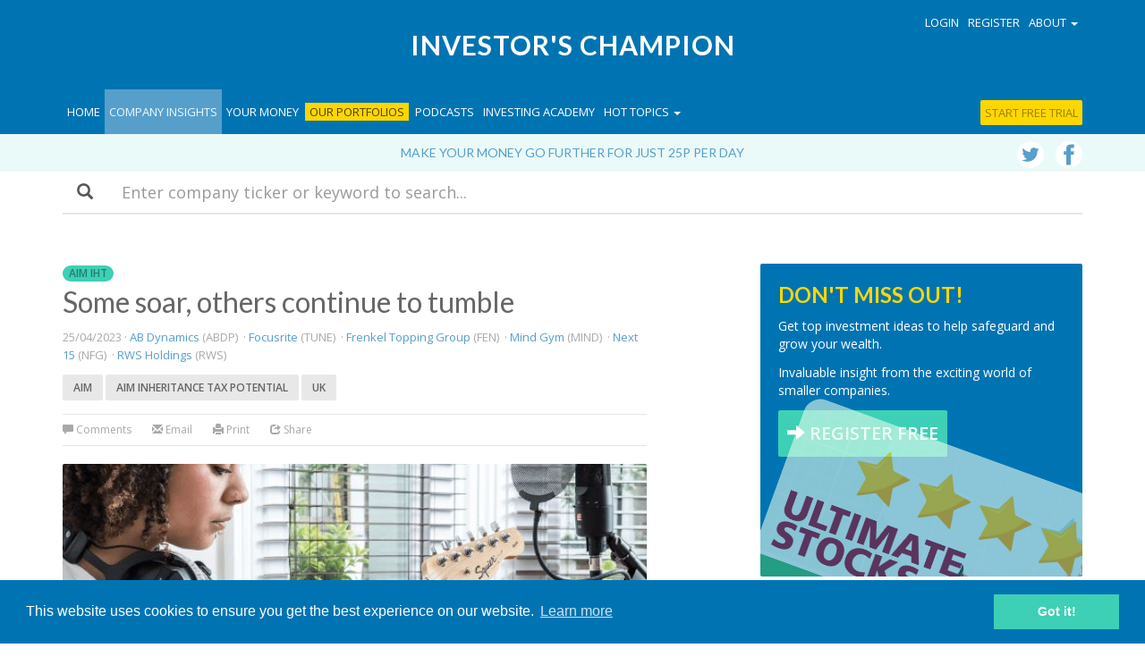

--- FILE ---
content_type: text/html; charset=UTF-8
request_url: https://investorschampion.com/channel/blog/some-soar-others-continue-to-tumble
body_size: 16290
content:
 
	<!DOCTYPE html>
<html lang="en" id="blog">
  <head>
  	
	


	<meta charset="utf-8">
	<meta http-equiv="X-UA-Compatible" content="IE=edge">
	
	<meta name="author" content="Investor's Champion">

<title>Some soar, others continue to tumble - Investor's Champion</title>
		<meta name="robots" content="noarchive" />
	 
	
		<meta name="keywords" content="inheritance tax planning, Aim shares, iht planning, IHT AB Dynamics ABDP Focusrite PLC  TUNE Frenkel Topping Group FEN Mind Gym PLC MIND Next 15 Group NFG RWS Holdings PLC RWS">
		<meta name="description" content="AIM's big guns split opinion - Investor’s Champion, making your money go further.">

		<link rel="stylesheet" type="text/css" href="/assets/css/bootstrap.min.css">
		<link rel="stylesheet" type="text/css" href="/assets/css/ie10-viewport-bug-workaround.css">
		<link rel="stylesheet" type="text/css" href="//fonts.googleapis.com/css?family=Lato:300,400,700|Open+Sans:600,400">
		<link rel="stylesheet" type="text/css" href="/assets/css/icstyles.css?v=22">
		<link rel="canonical"" href="https://www.investorschampion.com/channel/blog/some-soar-others-continue-to-tumble" /> 

		<!--[if lt IE 9]>
			<script src="https://oss.maxcdn.com/html5shiv/3.7.3/html5shiv.min.js"></script>
			<script src="https://oss.maxcdn.com/respond/1.4.2/respond.min.js"></script>
		<![endif]-->

		<link rel="alternate" type="application/rss+xml" title="Investors Champion - Company research &amp; Champion reviews" href="http://www.investorschampion.com/research/rss" />

		
			<meta property="og:type" content="article">
				<meta property="og:title" content="Some soar, others continue to tumble">
				<meta property="og:site_name" content="Investor's Champion">
				<meta property="og:url" content="https://www.investorschampion.com/channel/blog/some-soar-others-continue-to-tumble">
				<meta property="og:image" content="https://www.investorschampion.com/images/_composed/Playingmusic2a.jpg">
				<meta property="article:published_time" content="2023-Apr-25">
				<meta property="article:author" content="https://www.facebook.com/pages/Investors-Champion/170932546670200?fref=ts">
				<meta name="twitter:card" content="summary" />
				<meta name="twitter:site" content="@investchampion" />
				<meta name="twitter:title" content="Some soar, others continue to tumble" />
				
					<meta name="twitter:description" content="AIM's big guns split opinion" />
				
				<meta name="twitter:image" content="https://www.investorschampion.com/images/_composed/Playingmusic2a.jpg" />
				<link rel="amphtml" href="https://www.investorschampion.com/channel/blog/amp/some-soar-others-continue-to-tumble">
			
		

		

		<link rel="apple-touch-icon" sizes="57x57" href="/assets/icons/apple-icon-57x57.png">
		<link rel="apple-touch-icon" sizes="60x60" href="/assets/icons/apple-icon-60x60.png">
		<link rel="apple-touch-icon" sizes="72x72" href="/assets/icons/apple-icon-72x72.png">
		<link rel="apple-touch-icon" sizes="76x76" href="/assets/icons/apple-icon-76x76.png">
		<link rel="apple-touch-icon" sizes="114x114" href="/assets/icons/apple-icon-114x114.png">
		<link rel="apple-touch-icon" sizes="120x120" href="/assets/icons/apple-icon-120x120.png">
		<link rel="apple-touch-icon" sizes="144x144" href="/assets/icons/apple-icon-144x144.png">
		<link rel="apple-touch-icon" sizes="152x152" href="/assets/icons/apple-icon-152x152.png">
		<link rel="apple-touch-icon" sizes="180x180" href="/assets/icons/apple-icon-180x180.png">
		<link rel="icon" type="image/png" sizes="192x192"  href="/assets/icons/android-icon-192x192.png">
		<link rel="icon" type="image/png" sizes="32x32" href="/assets/icons/favicon-32x32.png">
		<link rel="icon" type="image/png" sizes="96x96" href="/assets/icons/favicon-96x96.png">
		<link rel="icon" type="image/png" sizes="16x16" href="/assets/icons/favicon-16x16.png">
		<link rel="manifest" href="/assets/icons/manifest.json">
		<meta name="msapplication-TileColor" content="#ffffff">
		<meta name="msapplication-TileImage" content="/ms-icon-144x144.png">
		<meta name="theme-color" content="#ffffff">
		
		<meta name="apple-mobile-web-app-title" content="Investor's Champion"> 
		<meta name="viewport" content="minimal-ui, width=device-width, initial-scale=1, maximum-scale=1, user-scalable=no"">
		<meta name="apple-mobile-web-app-capable" content="yes"> 
		<meta name="apple-mobile-web-app-status-bar-style" content="black">
		<meta name="mobile-web-app-capable" content="yes"> 

<script>(function(w,d,s,l,i){w[l]=w[l]||[];w[l].push({'gtm.start':
new Date().getTime(),event:'gtm.js'});var f=d.getElementsByTagName(s)[0],
j=d.createElement(s),dl=l!='dataLayer'?'&l='+l:'';j.async=true;j.src=
'https://www.googletagmanager.com/gtm.js?id='+i+dl;f.parentNode.insertBefore(j,f);
})(window,document,'script','dataLayer','GTM-MNJBF7J');</script>

<script>
!function(f,b,e,v,n,t,s)
{if(f.fbq)return;n=f.fbq=function(){n.callMethod?
n.callMethod.apply(n,arguments):n.queue.push(arguments)};
if(!f._fbq)f._fbq=n;n.push=n;n.loaded=!0;n.version='2.0';
n.queue=[];t=b.createElement(e);t.async=!0;
t.src=v;s=b.getElementsByTagName(e)[0];
s.parentNode.insertBefore(t,s)}(window,document,'script',
'https://connect.facebook.net/en_US/fbevents.js');
fbq('init', '1920936367922914');
fbq('track', 'PageView');
</script>
<noscript>
<img height="1" width="1"
src="https://www.facebook.com/tr?id=1920936367922914&ev=PageView
&noscript=1"/>
</noscript>

<link rel="stylesheet" type="text/css" href="//cdnjs.cloudflare.com/ajax/libs/cookieconsent2/3.0.3/cookieconsent.min.css" />
<script src="//cdnjs.cloudflare.com/ajax/libs/cookieconsent2/3.0.3/cookieconsent.min.js"></script>
<script>
window.addEventListener("load", function(){
window.cookieconsent.initialise({
	"palette": {
		"popup": {
			"background": "#0074b2"
		},
		"button": {
			"background": "#3dd0b6",
			"text": "#ffffff"
		}
	},
	"content": {
		"href": "https://www.investorschampion.com/privacy"
	}
})});
</script>


<script id="mcjs">!function(c,h,i,m,p){m=c.createElement(h),p=c.getElementsByTagName(h)[0],m.async=1,m.src=i,p.parentNode.insertBefore(m,p)}(document,"script","https://chimpstatic.com/mcjs-connected/js/users/401dd8b32832cbb528bec3c81/3827641defd16cc7c68dedea7.js");</script> 

<style>
	#myModal form {
	    float: left;
    	border-top: none;
    	border: none;
    	padding: 0;
	}

</style>
  </head>
  <body>
	<noscript><iframe src="https://www.googletagmanager.com/ns.html?id=GTM-MNJBF7J" height="0" width="0" style="display:none;visibility:hidden"></iframe></noscript>
	

	    <nav class="navbar navbar-inverse navbar-fixed-top">
      <div class="container">
        <div class="navbar-header">
          <button type="button" class="navbar-toggle collapsed" data-toggle="collapse" data-target="#navbar" aria-expanded="false" aria-controls="navbar">
            <span class="sr-only">Toggle navigation</span>
            <span class="icon-bar"></span>
            <span class="icon-bar"></span>
            <span class="icon-bar"></span>
          </button>
        </div>

        <div class="nav-start">
        	<div class="container">
            	
                <ul class="nav navbar-nav navbar-right">
                	
        			<li><a href="#" data-toggle="modal" data-target="#login">Login</a></li>
					<li><a href="#" data-toggle="modal" data-target="#register">Register</a></li>
                	
                  <li class="dropdown">
                  <a href="#" class="dropdown-toggle" data-toggle="dropdown" role="button" aria-haspopup="true" aria-expanded="false">About <span class="caret"></span></a>
                  <ul class="dropdown-menu">
                      <li><a href="/about">About Investor's Champion</a></li>
                      <li><a href="/aim-for-iht">Aim for IHT</a></li>
                      <li><a href="/about/premium-company-research">Premium Content</a></li>
                      <li><a href="/about/key-people">Key People</a></li>
                      <li><a href="/contact">Contact</a></li>
                      </ul>
                  </li>
                  

                </ul>
            </div>
        </div>

        <a href="/" class="header-brand">
          Investor's Champion
        </a>
        
        <div id="navbar" class="collapse navbar-collapse">
		<ul class="nav navbar-nav">
        			<li class="visible-lg "><a href="/">Home</a></li>
            		<li class="active"><a href="/channel/blog">Company Insights</a></li>
                    <li ><a href="/channel/money-management">Your Money</a></li>
                    <li class="nv-bg-highlight "><a href="/channel/champion-portfolio">Our Portfolios</a></li>
                    <li ><a href="/channel/podcasts">Podcasts</a></li>
                    <li ><a href="/investing-academy">Investing Academy</a></li>
                    <li>
                    	<a href="#" class="dropdown-toggle" data-toggle="dropdown" role="button" aria-haspopup="true" aria-expanded="false">Hot topics <span class="caret"></span></a>
                        <ul class="dropdown-menu">
                            <li><a href="/research/tag/Aim">AIM</a></li>
                            <li><a href="/research/tag/bonkers-bargains">Bonkers Bargain</a></li>
                            <li><a href="/research/tag/stonking-small-caps">Stonking Small Caps</a></li>
                            
                            
                            <li><a href="/research/tag/income-booster">Income Booster</a></li>
                            <li><a href="/research/tag/inheritance-tax">Inheritance Tax</a></li>
                            
                            <li><a href="/research/tag/mega-trends">Mega trends</a></li>
                            <li><a href="/research/tag/aim-innovators">Aim innovators</a></li>
                        </ul>
                    </li>
		</ul>

		<ul class="nav navbar-nav navbar-right">
        
        	
            
            <li class="dropdown">
                  <a href="#" class="dropdown-toggle hidden-md hidden-lg" data-toggle="dropdown" role="button" aria-haspopup="true" aria-expanded="false">About <span class="caret"></span></a>
                  <ul class="dropdown-menu hidden-md hidden-lg">
                      <li><a href="/about">About Investor's Champion</a></li>
                      <li><a href="/aim-for-iht">Aim for IHT</a></li>
                      <li><a href="/about/premium-company-research">Premium Content</a></li>
                      <li><a href="/about/key-people">Key People</a></li>
                      <li><a href="/contact">Contact</a></li>
                      </ul>
            </li>
            
            
				<li><a href="/purchase-subscription" class="navbar-reg bg-premium">Start free trial</a></li>
            
            
            
            
				<li><a href="#" data-toggle="modal" data-target="#login" class="visible-xs visible-sm">Login</a></li>
				<li><a href="#" data-toggle="modal" data-target="#register" class="visible-xs visible-sm">Register</a></li>
			
		</ul>

        </div><!--/.nav-collapse -->
      </div>
    </nav>
    
    
		<div class="strap">
    <div class="container">
    	
    		<p><a href="/purchase-subscription">Make your money go further for just 25p per day</a></p>
    	
						
		
    	

    	<div class="social-panel-nav hidden-xs">
        	<a href="http://www.twitter.com/investchampion" target="_blank" class="icon-twitter"></a>
        	<a href="https://www.facebook.com/investorschampion/" target="_blank" class="icon-facebook"></a>
    	</div>

    </div>
</div>
	<div class="search-bar mb-40 hidden-print">
	<div class="container">

	  	<form method="post" action="https://www.investorschampion.com/"  >
<div class='hiddenFields'>
<input type="hidden" name="ACT" value="19" />
<input type="hidden" name="RES" value="20" />
<input type="hidden" name="meta" value="[base64]" />
<input type="hidden" name="site_id" value="1" />
<input type="hidden" name="csrf_token" value="8a4358c187027fef2c4ce391fa09cbc90372e581" />
</div>


			<div class="form-group">
				<label class="sr-only" for="keywords">Search</label>
				<div class="input-group input-group-lg">
					<div class="input-group-addon form-group-addon-lg">
						<span class="glyphicon glyphicon-search" aria-hidden="true"></span>
					</div>
					
						<input type="text" name="keywords" class="form-control form-control-lg" id="keywords" placeholder="Enter company ticker or keyword to search...">
					
		  		</div>
			</div>
		</form>

	</div>
</div>
    


    <div class="container">
		<div class="row">
        	<div class="col-sm-10 col-sm-offset-1 col-md-12 col-md-offset-0">

        			
                    
    				<div class="row">
                    	<div class="col-md-7 channel-main-content">
							
                            <a class="" href="/research/tag/aim-inheritance-tax-potential"><div class="badge bg-green">AIM IHT</div></a>
                            <h1>Some soar, others continue to tumble</h1>
                             <div class="grid-meta">
                                <p>
                                	25/04/2023
                                	 
                                    		&middot; <a href="/research/company/ab-dynamics">AB Dynamics</a> (ABDP)&nbsp;
									 
                                    		&middot; <a href="/research/company/focusrite">Focusrite</a> (TUNE)&nbsp;
									 
                                    		&middot; <a href="/research/company/frenkel-topping-group">Frenkel Topping Group</a> (FEN)&nbsp;
									 
                                    		&middot; <a href="/research/company/mind-gym">Mind Gym</a> (MIND)&nbsp;
									 
                                    		&middot; <a href="/research/company/next-15">Next 15</a> (NFG)&nbsp;
									 
                                    		&middot; <a href="/research/company/rws-holdings">RWS Holdings</a> (RWS)&nbsp;
									
                                </p>
                                
                                <p>
                                	
                                    	<a class="btn btn-tag" href="/research/tag/aim">AIM</a>
                                    
                                    	<a class="btn btn-tag" href="/research/tag/aim-inheritance-tax-potential">AIM Inheritance Tax potential</a>
                                    
                                    	<a class="btn btn-tag" href="/research/tag/uk">UK</a>
                                    
                                </p>

                            </div>

                                                        <div class="toolbar hidden-print">
                            	
                            		<a id="comment-scroll">
                                    	<span class="glyphicon glyphicon-comment" aria-hidden="true"></span> Comments
                                        
                                    </a>
                                
                                <a href="mailto:?subject=You have received a shared article&amp;body=Some soar, others continue to tumble - Investor's Champion%0A%0Ahttp%3A//www.investorschampion.com/channel/blog/some-soar-others-continue-to-tumble"><span class="glyphicon glyphicon-envelope" aria-hidden="true"></span> Email</a> 
                                <a href="#print" class="print"><span class="glyphicon glyphicon-print" aria-hidden="true"></span> Print</a> 
                                <div class="dropdown dropdown-inline">
  									<a class="dropdown-toggle" id="dropdownMenuShare" data-toggle="dropdown" aria-haspopup="true" aria-expanded="true"><span class="glyphicon glyphicon-share" aria-hidden="true"></span> Share</a>
                                    <ul class="dropdown-menu" aria-labelledby="dropdownMenuShare">
                                    	<li><a href="https://www.facebook.com/sharer/sharer.php?u=https://www.investorschampion.com/channel/blog/some-soar-others-continue-to-tumble" class="share_facebook_popup">Facebook</a></li>
                                    	<li><a href="https://twitter.com/intent/tweet?text=Some soar, others continue to tumble%20via%20@investchampion&url=https://www.investorschampion.com/channel/blog/some-soar-others-continue-to-tumble" target="_blank">Twitter</a></li>
                                        <li><a href="https://www.linkedin.com/shareArticle?mini=true&url=https://www.investorschampion.com/channel/blog/some-soar-others-continue-to-tumble&title=Some soar, others continue to tumble&source=https://www.investorschampion.com/" class="share_window_popup">LinkedIn</a></li>
                                        <li><a href="https://plus.google.com/share?url=https://www.investorschampion.com/channel/blog/some-soar-others-continue-to-tumble" class="share_window_popup">Google+</a></li>
                                    </ul>
								</div>
                                
                                	
                                
                            </div>
							
                            
                                <picture  class="pg-banner">
                                  <source media="(max-width: 799px)" srcset="/images/_composed/Playingmusic2a.jpg">
                                  <source media="(min-width: 800px)" srcset="/images/_lg_composed/Playingmusic2a.jpg">
                                  <img src="/images/Playingmusic2a.jpg" alt="Playing Music" />
                                </picture>
                            

                            <div class="grid-summary pg-summary">
                                
                                
                                
                                
                                <p>News covered here includes excellent results from one of AIM’s largest companies, sending the shares up sharply. Despite this, the rating continues to look very modest to us, as you can discover here. Elsewhere, shares in another AIM giant fell back further on a disappointing trading update, while another company which did nicely over lockdown is suffering a post-pandemic slowdown in part of its business. There were also updates from our Stonking Small Cap and Bonkers Bargain opportunities. Read on here for this and other news. (Free to read)</p>
                            </div>

                            <hr>

							
                            
                                
                                	 <div class="grid-body">
                                        <h2><strong style="background-color: initial;">MindGym: trading in line, but&hellip;.</strong></h2> <p><strong>MindGym (AIM: MIND)</strong>, the provider of “human capital and business improvement solutions”, whatever they might be, issued a trading update for its financial year ended 31 March 2023. </p> <p>Revenues are expected to be in excess of 54.7m, which is 12% ahead of the prior year, but only 4% ahead in constant currency. Profit before tax is broadly in line with expectations, although the update omitted to tell&#8230;
                                    </div>
                                	<div class="fade-article" style="height:200px;"></div>
                                    
                                        <div class="premium-article">
                                        	
                                            	<h3>Sign up and read the full article</h3>
                                            
                                            <p>Register to continue reading our content.</p>
                                            <p><a href="#" data-toggle="modal" data-target="#register" class="btn btn-more btn-lg" onclick="goog_report_conversion ('#register')">Get FREE access now</a></p>
                                            <p>Already a member? <a href="#" data-toggle="modal" data-target="#login">Login</a></p>
                                        </div>
                                    
                                
                        

                        
                        <hr>
                        
                            <a class="btn btn-more btn-default" href="/channel/money-management/banking-crisis-what-crisis"><span class="glyphicon glyphicon-chevron-left"></span> Previous article</a>
                        
                        
                            <a class="btn btn-more btn-default" href="/channel/blog/reassurance-going-cheap-impressive">Next article <span class="glyphicon glyphicon-chevron-right"></span> </a>
                        


						
                        
                        
                        
                        
                        </div>
                        
                        <div class="col-md-4 col-md-offset-1 channel-side-bar">
							
											<div class="promo-panel promo-panel-deep">
				<h3 class="text-color-highlight">DON'T MISS OUT!</h3>
				<img src="/images/_lg_composed/UltimateStocks-logo.jpg" alt="">
				<p>Get top investment ideas to help safeguard and grow your wealth.</p>
				<p>Invaluable insight from the exciting world of smaller companies.</p>
				<a href="#" class="btn btn-more" data-toggle="modal" data-target="#register"><span class="glyphicon glyphicon-arrow-right" aria-hidden="true"></span>  REGISTER FREE</a>
            </div>
							
                            
                            
                            
                                                     	<div class="promo-panel hidden-print promo-panel-deep">
                            <h3 class="text-color-highlight">DON'T MISS OUT ON OUR PREMIUM CONTENT</h3>
                            <h4>Become a champion investor for just &pound;90 a year. Benefit from our high performing portfolios:</h4>
                            <ul>
                            <li><a href="/channel/portfolio/ultimate-stocks">Ultimate Stocks</a></li>
                            <li><a href="/channel/portfolio/income-boosters">Income Boosters</a></li>
                            <li><a href="/channel/portfolio/mega-trends">Mega Tends</a></li>
                            <li><a href="/research/tag/bonkers-bargains">Bonkers Bargains</a></li>
                            <li><a href="/research/tag/stonking-small-caps">Stonking Small Caps</a></li>
                            <li><a href="/research/tag/inheritance-tax">IHT qualifying selections</a></li>
                            <li>...and more</li>
                            </ul>
							<a class="btn btn-more btn-sm bg-premium" href="/purchase-subscription">START FREE TRIAL</a>
                       	</div>
                            
                            
                            
                            
                			                        				<h4 class="pg-heading">
                        	<div class="col-icon hidden-xs">
                        		<span class="glyphicon glyphicon-tag" aria-hidden="true"></span>
				</div>
				<div class="col-heading">
                                	More on AB Dynamics
				</div>
                        </h4>
			<h4><a href="/channel/blog/hostel-to-fortune-assessing-options-7-dividend-yield">Hostel to fortune | Assessing options | 7% dividend yield</a></h4>
                                      <div class="grid-meta">
                                          16/01/2026 &middot; Company Insights
                                      </div>
                                           <p>Our coverage here includes a review of a full year trading update from a specialist online&#8230;
                                          <hr><h4><a href="/channel/blog/high-yield-appeal-well-placed-to-thrive-well-timed-entrance">High yield appeal | Well-placed to thrive | Well-timed entrance</a></h4>
                                      <div class="grid-meta">
                                          01/12/2025 &middot; Company Insights
                                      </div>
                                           <p>News covered here includes our assessment of full year results from a specialist fund manager. An&#8230;
                                          <hr>
                              	
												<h4 class="pg-heading">
                        	<div class="col-icon hidden-xs">
                        		<span class="glyphicon glyphicon-tag" aria-hidden="true"></span>
				</div>
				<div class="col-heading">
                                	More on Focusrite
				</div>
                        </h4>
			<h4><a href="/channel/blog/on-the-right-track-professional-appeal-strange-name">On the right track | Professional appeal | Strange name</a></h4>
                                      <div class="grid-meta">
                                          05/11/2025 &middot; Company Insights
                                      </div>
                                           <p>News covered in our small cap update here includes our assessment of results from a popular&#8230;
                                          <hr><h4><a href="/channel/blog/stunning-results-cash-flow-quirk-ai-opportunity">Stunning results | Cash flow quirk | AI opportunity</a></h4>
                                      <div class="grid-meta">
                                          16/09/2025 &middot; Company Insights
                                      </div>
                                           <p>The results are coming thick and fast and there are some crackers covered here, dispelling the&#8230;
                                          <hr>
                              	
												<h4 class="pg-heading">
                        	<div class="col-icon hidden-xs">
                        		<span class="glyphicon glyphicon-tag" aria-hidden="true"></span>
				</div>
				<div class="col-heading">
                                	More on Frenkel Topping Group
				</div>
                        </h4>
			<h4><a href="/channel/blog/some-soar-others-continue-to-tumble">Some soar, others continue to tumble</a></h4>
                                      <div class="grid-meta">
                                          25/04/2023 &middot; Company Insights
                                      </div>
                                           <p>News covered here includes excellent results from one of AIM’s largest companies, sending the shares up&#8230;
                                          <hr><h4><a href="/channel/blog/coronavirus-impact-23-sept-profits-soar-for-this-lockdown-beneficiary">Coronavirus impact: 23 Sept - profits soar for this lockdown beneficiary</a></h4>
                                      <div class="grid-meta">
                                          23/09/2020 &middot; Company Insights
                                      </div>
                                           <p>The work at home environment has been great news for a provider of software solutions for&#8230;
                                          <hr>
                              	
												<h4 class="pg-heading">
                        	<div class="col-icon hidden-xs">
                        		<span class="glyphicon glyphicon-tag" aria-hidden="true"></span>
				</div>
				<div class="col-heading">
                                	More on Mind Gym
				</div>
                        </h4>
			<h4><a href="/channel/blog/director-buying-and-selling-election-delays-sustainable-dividends">Director buying and selling | Election delays | Sustainable dividends</a></h4>
                                      <div class="grid-meta">
                                          17/06/2024 &middot; Company Insights
                                      </div>
                                           <p>News covered here includes our assessment of trading updates of two very different AIM companies. While&#8230;
                                          <hr><h4><a href="/channel/blog/some-soar-others-continue-to-tumble">Some soar, others continue to tumble</a></h4>
                                      <div class="grid-meta">
                                          25/04/2023 &middot; Company Insights
                                      </div>
                                           <p>News covered here includes excellent results from one of AIM’s largest companies, sending the shares up&#8230;
                                          <hr>
                              	
												<h4 class="pg-heading">
                        	<div class="col-icon hidden-xs">
                        		<span class="glyphicon glyphicon-tag" aria-hidden="true"></span>
				</div>
				<div class="col-heading">
                                	More on Next 15
				</div>
                        </h4>
			<h4><a href="/channel/blog/big-litigation-big-margins-big-dividends">BIG litigation | Big margins | Big dividends</a></h4>
                                      <div class="grid-meta">
                                          30/09/2025 &middot; Company Insights
                                      </div>
                                           <p>News covered here includes our coverage of excellent results from a specialist medical device company, which&#8230;
                                          <hr><h4><a href="/channel/blog/horror-show-no-deal-bonkers-bargain-delights">Horror show | No deal | Bonkers Bargain delights</a></h4>
                                      <div class="grid-meta">
                                          27/06/2025 &middot; Company Insights
                                      </div>
                                           <p>News covered here included our assessment of results from a provider of software to the public&#8230;
                                          <hr>
                              	
												<h4 class="pg-heading">
                        	<div class="col-icon hidden-xs">
                        		<span class="glyphicon glyphicon-tag" aria-hidden="true"></span>
				</div>
				<div class="col-heading">
                                	More on RWS Holdings
				</div>
                        </h4>
			<h4><a href="/channel/blog/kitchen-sinking-it-us-growth-big-second-half">Kitchen sinking it | US growth | Big second half</a></h4>
                                      <div class="grid-meta">
                                          11/12/2025 &middot; Company Insights
                                      </div>
                                           <p>News covered here includes an assessment of results from a company going through an AI-driven metamorphosis.&#8230;
                                          <hr><h4><a href="/channel/blog/15-dividend-yield-soaring-shares-yet-another-takeover">15% dividend yield | Soaring shares | Yet another takeover</a></h4>
                                      <div class="grid-meta">
                                          29/10/2025 &middot; Company Insights
                                      </div>
                                           <p>Results and updates covered here brought a big sell-off in the share prices of two stocks,&#8230;
                                          <hr>
                            
                            
							<h4 class="pg-heading hidden-print">
                                        More Company Insights
                                    </h4>
								
								<div class="row hidden-print">
                                    <div class="col-sm-6 col-md-12">
                                            <div class="grid-image">
                                                <a href="/channel/blog/gaming-deep-dive-improved-outlooks-low-ball-offer">
                                                    
                                                    	
                            								<div class="img-responsive hidden-print" style="background-image: url(/images/_lg_composed/Delivered_wholesale_illustration.jpg);"></div>
                                						
													
                                                </a>
                                            </div>
									</div>
                                    <div class="col-sm-6 col-md-12">
                                            <h4><a href="/channel/blog/gaming-deep-dive-improved-outlooks-low-ball-offer">Gaming deep dive | Improved outlooks | Low-ball offer</a></h4>
                                            <div class="grid-meta">
                                                23/01/2026
                                                
                                                	&middot; <a href="/research/company/boku-inc">Boku Inc</a> &middot; <a href="/research/company/everplay">everplay</a> &middot; <a href="/research/company/judges-scientific">Judges Scientific</a> &middot; <a href="/research/company/kitwave-group">Kitwave Group</a> &middot; <a href="/research/company/mpevans-group">M.P.Evans Group</a> &middot; <a href="/research/company/tristel">Tristel</a> &middot; <a href="/research/company/volex">Volex</a> &middot; <a href="/research/company/young-co">Young & Co.</a>
                                                
                                            </div>
                                            <div class="grid-summary hidden-sm">
                                                
                                    			
                                    			
                                    			
                                    			A very busy week of small cap updates and another takeover
                                            </div>
									</div>
								</div><div class="row hidden-print">
                                    <div class="col-sm-6 col-md-12">
                                            <div class="grid-image">
                                                <a href="/channel/blog/building-the-best-consulting-firm-in-the-world">
                                                    
                                                    	
                            								<div class="img-responsive hidden-print" style="background-image: url(/images/_lg_composed/Consultants_image.jpg);"></div>
                                						
													
                                                </a>
                                            </div>
									</div>
                                    <div class="col-sm-6 col-md-12">
                                            <h4><a href="/channel/blog/building-the-best-consulting-firm-in-the-world">Fast-growing consulting firm continues to deliver</a></h4>
                                            <div class="grid-meta">
                                                22/01/2026
                                                
                                                	&middot; <a href="/research/company/elixirr-international">Elixirr International </a>
                                                
                                            </div>
                                            <div class="grid-summary hidden-sm">
                                                
                                    			
                                    			
                                    			
                                    			Another positive update and record cross-sell revenue
                                            </div>
									</div>
								</div><div class="row hidden-print">
                                    <div class="col-sm-6 col-md-12">
                                            <div class="grid-image">
                                                <a href="/channel/blog/an-exciting-new-fast-growing-arrival-on-aim">
                                                    
                                                    	
                            								<div class="img-responsive hidden-print" style="background-image: url(/images/_lg_composed/Fonix.png);"></div>
                                						
													
                                                </a>
                                            </div>
									</div>
                                    <div class="col-sm-6 col-md-12">
                                            <h4><a href="/channel/blog/an-exciting-new-fast-growing-arrival-on-aim">Mobile payments specialist evoves into international growth play</a></h4>
                                            <div class="grid-meta">
                                                22/01/2026
                                                
                                                	&middot; <a href="/research/company/fonix">Fonix</a>
                                                
                                            </div>
                                            <div class="grid-summary hidden-sm">
                                                
                                    			
                                    			
                                    			
                                    			New geographies and products driving growth 
                                            </div>
									</div>
								</div>

							                        <div class="social-panel">
                        	<a href="http://www.twitter.com/investchampion" target="_blank" class="icon-twitter"></a>
                            <a href="https://www.facebook.com/investorschampion/" target="_blank" class="icon-facebook"></a>
                            <a href="https://www.linkedin.com/company/12064132/admin/" target="_blank" class="icon-linkedin"></a>
                        </div>

                            <div class="sb-fixed sb-hide">
                                	
                                        
                                            <h4 class="pg-heading">
  <div class="col-icon hidden-xs">
	<span class="glyphicon glyphicon-tag" aria-hidden="true"></span>
  </div>
  <div class="col-heading">
	More on AB Dynamics
  </div>
</h4>
<h5><a href="/channel/blog/hostel-to-fortune-assessing-options-7-dividend-yield">Hostel to fortune | Assessing options | 7% dividend yield</a></h5>
	
	<hr><h5><a href="/channel/blog/high-yield-appeal-well-placed-to-thrive-well-timed-entrance">High yield appeal | Well-placed to thrive | Well-timed entrance</a></h5>
	
	<hr><h5><a href="/channel/blog/smaller-was-better-another-nice-contract-another-upgrade">Smaller was better | Another nice contract | Another upgrade</a></h5>
	
	<hr><h5><a href="/channel/blog/strong-results-upgrades-appealing-dividends">Strong results | Upgrades | Appealing dividends</a></h5>
                                        
                                            <h4 class="pg-heading">
  <div class="col-icon hidden-xs">
	<span class="glyphicon glyphicon-tag" aria-hidden="true"></span>
  </div>
  <div class="col-heading">
	More on Focusrite
  </div>
</h4>
<h5><a href="/channel/blog/on-the-right-track-professional-appeal-strange-name">On the right track | Professional appeal | Strange name</a></h5>
	
	<hr><h5><a href="/channel/blog/stunning-results-cash-flow-quirk-ai-opportunity">Stunning results | Cash flow quirk | AI opportunity</a></h5>
	
	<hr><h5><a href="/channel/blog/big-buyback-cosmetic-growth-back-in-tune">Big Buyback | Cosmetic growth | Back in tune?</a></h5>
	
	<hr><h5><a href="/channel/blog/victoria-delivers-a-train-crash-of-results">Victoria delivers a train crash of results</a></h5>
                                        
                                            <h4 class="pg-heading">
  <div class="col-icon hidden-xs">
	<span class="glyphicon glyphicon-tag" aria-hidden="true"></span>
  </div>
  <div class="col-heading">
	More on Frenkel Topping Group
  </div>
</h4>
<h5><a href="/channel/blog/some-soar-others-continue-to-tumble">Some soar, others continue to tumble</a></h5>
	
	<hr><h5><a href="/channel/blog/coronavirus-impact-23-sept-profits-soar-for-this-lockdown-beneficiary">Coronavirus impact: 23 Sept - profits soar for this lockdown beneficiary</a></h5>
                                        
                                            <h4 class="pg-heading">
  <div class="col-icon hidden-xs">
	<span class="glyphicon glyphicon-tag" aria-hidden="true"></span>
  </div>
  <div class="col-heading">
	More on Mind Gym
  </div>
</h4>
<h5><a href="/channel/blog/director-buying-and-selling-election-delays-sustainable-dividends">Director buying and selling | Election delays | Sustainable dividends</a></h5>
	
	<hr><h5><a href="/channel/blog/some-soar-others-continue-to-tumble">Some soar, others continue to tumble</a></h5>
	
	<hr><h5><a href="/channel/blog/9-dividend-yield-but-is-it-sustainable">9%+ dividend yield, but is it sustainable?</a></h5>
	
	<hr><h5><a href="/channel/blog/consistent-performer-bucking-the-trend-patience-needed">Consistent performer | Bucking the trend | Patience needed</a></h5>
                                        
                                            <h4 class="pg-heading">
  <div class="col-icon hidden-xs">
	<span class="glyphicon glyphicon-tag" aria-hidden="true"></span>
  </div>
  <div class="col-heading">
	More on Next 15
  </div>
</h4>
<h5><a href="/channel/blog/big-litigation-big-margins-big-dividends">BIG litigation | Big margins | Big dividends</a></h5>
	
	<hr><h5><a href="/channel/blog/horror-show-no-deal-bonkers-bargain-delights">Horror show | No deal | Bonkers Bargain delights</a></h5>
	
	<hr><h5><a href="/channel/blog/defying-the-gloom-selling-up-bonkers-bargain-update">Defying the gloom | Selling-up | Bonkers Bargain update</a></h5>
	
	<hr><h5><a href="/channel/blog/effervescent-news-stitched-up-looking-good">Effervescent news | Stitched up | Looking good</a></h5>
                                        
                                            <h4 class="pg-heading">
  <div class="col-icon hidden-xs">
	<span class="glyphicon glyphicon-tag" aria-hidden="true"></span>
  </div>
  <div class="col-heading">
	More on RWS Holdings
  </div>
</h4>
<h5><a href="/channel/blog/kitchen-sinking-it-us-growth-big-second-half">Kitchen sinking it | US growth | Big second half</a></h5>
	
	<hr><h5><a href="/channel/blog/15-dividend-yield-soaring-shares-yet-another-takeover">15% dividend yield | Soaring shares | Yet another takeover</a></h5>
	
	<hr><h5><a href="/channel/portfolio/income-boosters-reliable-high-yields-a-new-stock">Income Boosters: reliable high yields + a new stock</a></h5>
	
	<hr><h5><a href="/channel/blog/cladding-delivers-ceo-clears-the-decks-nice-price">Cladding delivers | CEO clears the decks | Nice price</a></h5>
                                        
                                    
                                    
                                    <hr>
                                            <h4 class="pg-heading hidden-print">
                                                More Company Insights
                                            </h4>
                                        
                                    	<h5><a href="/channel/blog/gaming-deep-dive-improved-outlooks-low-ball-offer">Gaming deep dive | Improved outlooks | Low-ball offer</a></h5><h5><a href="/channel/blog/building-the-best-consulting-firm-in-the-world">Fast-growing consulting firm continues to deliver</a></h5><h5><a href="/channel/blog/an-exciting-new-fast-growing-arrival-on-aim">Mobile payments specialist evoves into international growth play</a></h5>
                            </div>           

                        </div>
					</div>
            </div>
		</div>
	</div>


<script type="application/ld+json">
    {
        "@context": "http://schema.org",
        "@type": "NewsArticle",
        "mainEntityOfPage": "https://www.investorschampion.com/channel/blog/some-soar-others-continue-to-tumble",
        "url": "https://www.investorschampion.com/channel/blog/some-soar-others-continue-to-tumble",
        "headline":"Some soar, others continue to tumble",
        "description": "News covered here includes excellent results from one of AIM’s largest companies, sending the shares up sharply. Despite this, the rating continues to look very modest to us, as you can discover here. Elsewhere, shares in another AIM giant fell back further on a disappointing trading update, while another company which did nicely over lockdown is suffering a post-pandemic slowdown in part of its business. There were also updates from our Stonking Small Cap and Bonkers Bargain opportunities. Read on here for this and other news. (Free to read)",
        "keywords": "AB Dynamics ABDP Focusrite PLC  TUNE Frenkel Topping Group FEN Mind Gym PLC MIND Next 15 Group NFG RWS Holdings PLC RWS",
        "image": {
            "@type": "ImageObject",
            "url": "https://www.investorschampion.com/images/Playingmusic2a.jpg"
        },
        "author": {
            "@type": "Organization",
            "name": "Investors Champion"
        },
        "datePublished": "2023-04-25",
        "dateModified": "2023-04-25",
        "mentions": [
        	{
          		"@type": "Corporation",
          		"name": "AB Dynamics",
          		"tickerSymbol": "AIM:ABDP",
          		"url": "https://www.investorschampion.com/research/company/ab-dynamics"
         	},{
          		"@type": "Corporation",
          		"name": "Focusrite",
          		"tickerSymbol": "AIM:TUNE",
          		"url": "https://www.investorschampion.com/research/company/focusrite"
         	},{
          		"@type": "Corporation",
          		"name": "Frenkel Topping Group",
          		"tickerSymbol": "-:FEN",
          		"url": "https://www.investorschampion.com/research/company/frenkel-topping-group"
         	},{
          		"@type": "Corporation",
          		"name": "Mind Gym",
          		"tickerSymbol": "AIM:MIND",
          		"url": "https://www.investorschampion.com/research/company/mind-gym"
         	},{
          		"@type": "Corporation",
          		"name": "Next 15",
          		"tickerSymbol": "-:NFG",
          		"url": "https://www.investorschampion.com/research/company/next-15"
         	},{
          		"@type": "Corporation",
          		"name": "RWS Holdings",
          		"tickerSymbol": "AIM:RWS",
          		"url": "https://www.investorschampion.com/research/company/rws-holdings"
         	}
        ],
        "isAccessibleForFree": "False",
        "hasPart": {
			"@type": "WebPageElement",
			"isAccessibleForFree": "False",
			"cssSelector": ".grid-body"
		},
		"publisher":{
            "@type": "Organization",
            "name": "Investors Champion",
            "logo": {
                "@type": "ImageObject",
                "url": "https://www.investorschampion.com/images/ic-logo.png"
            }
        }
    }
</script>
    
	<div class="search-footer hidden-print">
		<div class="container">
			<div class="row aimsearch-bar">
				<div class="col-md-12 text-center">
                	
                        <hr>
                    
                    <h3>Search for AIM companies qualifying for relief from Inheritance Tax!</h3>
                    
                    <p>Use our unique screening tool to identify Inheritance Tax planning AIM companies</p>
                    <iframe src="https://aimsearch.investorschampion.com/search-widget" width="100%" height="55" frameborder="0"></iframe>
                     <div class="row">
                       <div class="error col-md-8 col-md-offset-2"><span class="glyphicon glyphicon-alert" aria-hidden="true"></span> This search will take you to the separate AIMsearch web site which requires a different user name and password to this Investor's Champion site.</div>
                     </div>
				</div>
			</div>
		</div>
	</div>




<div class="pre-footer">
	<div class="container">
		<div class="row">
			<div class="col-md-10 col-md-offset-1">
                 Investor’s Champion, making your money go further.
			</div>
		</div>
	</div>
</div>

  <div class="promo-panel-block">
      <p>Sign-up to our free email updates</p>
      <a class="btn btn-more" href="#" data-toggle="modal" data-target="#ic-newsletter" style="font-size: 24px;font-family: 'Lato', sans-serif;"><span class="glyphicon glyphicon-arrow-right" aria-hidden="true"></span>  SIGN UP</a>
  </div>


<div class="footer">
	<div class="container">
    	<div class="row">
        	<div class="col-md-8">
            	<h4>ABOUT INVESTORS CHAMPION</h4>
                <p>Investor's Champion offers objective, incisive and forthright comment on quoted companies and personal finance. Our content addresses what we believe are the key issues in helping make your money go further.</p>
				<p>Investor's Champion is a registered trade mark of Microfact Limited. Microfact Limited is a company registered in England and Wales under number 03577867 whose registered office is at c/o Cox Costello &amp; Horne, Batchworth Lock House, 99 Church Street, Rickmansworth, WD3 1JJ.</p>
                <p>All rights reserved. &copy; 2007 - 2026</p>
            </div>
            <div class="col-md-4 hidden-print">
            	<ul>
                	<li><a href="/about">About</a></li>
                    <li><a href="/aim-for-iht">AIM for IHT</a></li>
                    <li><a href="/contact">Contact</a></li>
                    <li><a href="/disclaimer">Disclaimer</a></li>
                    <li><a href="/privacy">Privacy</a></li>
				</ul>
            </div>
		</div>
    </div>
</div>



  
    
    
    <!-- Begin Mailchimp Signup Form -->

	<div class="modal fade" id="morning-email" tabindex="-1" role="dialog" aria-labelledby="registerlabel" aria-hidden="true">
    	<div class="modal-dialog" role="document">
        	<div class="modal-content">
                <div class="modal-header">
                    <button type="button" class="close" data-dismiss="modal" aria-label="Close">
                        <span aria-hidden="true">&times;</span>
                    </button>
                    <h4 class="modal-title" id="registerlabel">Finance for Champions morning email</h4>
                </div>
                <div class="modal-body">
                    <link href="//cdn-images.mailchimp.com/embedcode/classic-10_7.css" rel="stylesheet" type="text/css">
                    <style type="text/css">
                        #mc_embed_signup{background:#fff; clear:left; font:14px "Open Sans", Helvetica"",Arial,sans-serif; }
                        #mc_embed_signup .mc-field-group label.checkbox {margin-left: 20px;}
                        #mc_embed_signup .mc-field-group label.checkbox span {line-height: 12px; font-size: 12px; vertical-align: top;}
                        .content__gdprLegal p, .content__gdpr p {font-size: 12px;line-height: 18px; margin-bottom: 10px;}
                        #mc_embed_signup div#mce-responses {margin: 0; padding: 0;}
                    </style>
                    <style type="text/css">
                        #mc-embedded-subscribe-form input[type=checkbox]{display: inline; width: auto;margin-right: 10px;}
                        #mergeRow-gdpr {margin-top: 20px;}
                        #mergeRow-gdpr fieldset label {font-weight: normal;}
                        #mc-embedded-subscribe-form .mc_fieldset{border:none;min-height: 0px;padding-bottom:0px;}
                    </style>
                    <div id="mc_embed_signup">
                    <form action="https://investorschampion.us12.list-manage.com/subscribe/post?u=401dd8b32832cbb528bec3c81&amp;id=03184e2ced" method="post" id="mc-embedded-subscribe-form" name="mc-embedded-subscribe-form" class="validate" target="_blank" novalidate>
                        <div id="mc_embed_signup_scroll">
                        <p>Register to receive the Finance for Champion morning email.</p>
                    <div class="indicates-required"><span class="asterisk">*</span> indicates required</div>
                    <div class="mc-field-group">
                        <label for="mce-EMAIL">Email Address  <span class="asterisk">*</span>
                    </label>
                        <input type="email" value="" name="EMAIL" class="required email" id="mce-EMAIL">
                    </div>
                    <div class="mc-field-group">
                        <label for="mce-FNAME">First Name </label>
                        <input type="text" value="" name="FNAME" class="" id="mce-FNAME">
                    </div>
                    <div class="mc-field-group">
                        <label for="mce-LNAME">Last Name </label>
                        <input type="text" value="" name="LNAME" class="" id="mce-LNAME">
                    </div>
                    <div id="mergeRow-gdpr" class="mergeRow gdpr-mergeRow content__gdprBlock mc-field-group">
                        <div class="content__gdpr">
                            <label>Marketing Permissions</label>
                            <p>Please select all the ways you would like to hear from Investor's Champion:</p>
                            <fieldset class="mc_fieldset gdprRequired mc-field-group" name="interestgroup_field">
                            <label class="checkbox subfield" for="gdpr_49"><input type="checkbox" id="gdpr_49" name="gdpr[49]" value="Y" class="av-checkbox gdpr"><span>Email</span> </label>
                            </fieldset>
                            <p>You can unsubscribe at any time by clicking the link in the footer of our emails. For information about our privacy practices, please visit our website.</p>
                        </div>
                        <div class="content__gdprLegal">
                            <p>We use Mailchimp as our marketing platform. By clicking below to subscribe, you acknowledge that your information will be transferred to Mailchimp for processing. <a href="https://mailchimp.com/legal/" target="_blank">Learn more about Mailchimp's privacy practices here.</a></p>
                        </div>
                    </div>
                        <div id="mce-responses" class="clear">
                            <div class="response" id="mce-error-response" style="display:none"></div>
                            <div class="response" id="mce-success-response" style="display:none"></div>
                        </div>    <!-- real people should not fill this in and expect good things - do not remove this or risk form bot signups-->
                        <div style="position: absolute; left: -5000px;" aria-hidden="true"><input type="text" name="b_401dd8b32832cbb528bec3c81_6fb3f97285" tabindex="-1" value=""></div>
                        <div class="clear"><input type="submit" value="Subscribe" name="subscribe" id="mc-embedded-subscribe" class="button"></div>
                        </div>
                    </form>
                    </div>
                    <script type='text/javascript' src='//s3.amazonaws.com/downloads.mailchimp.com/js/mc-validate.js'></script><script type='text/javascript'>(function($) {window.fnames = new Array(); window.ftypes = new Array();fnames[0]='EMAIL';ftypes[0]='email';fnames[1]='FNAME';ftypes[1]='text';fnames[2]='LNAME';ftypes[2]='text';fnames[3]='ADDRESS';ftypes[3]='address';fnames[4]='PHONE';ftypes[4]='phone';}(jQuery));var $mcj = jQuery.noConflict(true);</script>
                    <!--End mc_embed_signup-->
                </div>
            </div>
        </div>
    </div>
    
    <!-- Begin Mailchimp Signup Form -->

	<div class="modal fade" id="ic-newsletter" tabindex="-1" role="dialog" aria-labelledby="registerlabel" aria-hidden="true">
    	<div class="modal-dialog" role="document">
        	<div class="modal-content">
                <div class="modal-header">
                    <button type="button" class="close" data-dismiss="modal" aria-label="Close">
                        <span aria-hidden="true">&times;</span>
                    </button>
                    <h4 class="modal-title" id="registerlabel">Investor Champion newsletter</h4>
                </div>
                <div class="modal-body">
                    <link href="//cdn-images.mailchimp.com/embedcode/classic-10_7.css" rel="stylesheet" type="text/css">
                    <style type="text/css">
                        #mc_embed_signup{background:#fff; clear:left; font:14px "Open Sans", Helvetica"",Arial,sans-serif; }
                        #mc_embed_signup .mc-field-group label.checkbox {margin-left: 20px;}
                        #mc_embed_signup .mc-field-group label.checkbox span {line-height: 12px; font-size: 12px; vertical-align: top;}
                        .content__gdprLegal p, .content__gdpr p {font-size: 12px;line-height: 18px; margin-bottom: 10px;}
                        #mc_embed_signup div#mce-responses {margin: 0; padding: 0;}
                    </style>
                    <style type="text/css">
                        #mc-embedded-subscribe-form input[type=checkbox]{display: inline; width: auto;margin-right: 10px;}
                        #mergeRow-gdpr {margin-top: 20px;}
                        #mergeRow-gdpr fieldset label {font-weight: normal;}
                        #mc-embedded-subscribe-form .mc_fieldset{border:none;min-height: 0px;padding-bottom:0px;}
                    </style>
                    <div id="mc_embed_signup">
                    <form action="https://investorschampion.us12.list-manage.com/subscribe/post?u=401dd8b32832cbb528bec3c81&amp;id=03184e2ced" method="post" id="mc-embedded-subscribe-form" name="mc-embedded-subscribe-form" class="validate" target="_blank" novalidate>
                        <div id="mc_embed_signup_scroll">
                        <p>We regularly email readers with important news and commentaries on exciting companies we follow. Thanks for signing up!</p>
                    <div class="indicates-required"><span class="asterisk">*</span> indicates required</div>
                    <div class="mc-field-group">
                        <label for="mce-EMAIL">Email Address  <span class="asterisk">*</span>
                    </label>
                        <input type="email" value="" name="EMAIL" class="required email" id="mce-EMAIL">
                    </div>
                  
                    <div id="mergeRow-gdpr" class="mergeRow gdpr-mergeRow content__gdprBlock mc-field-group">
                        <div class="content__gdpr">
                            <label>Marketing Permissions</label>
                            <p>Investor's Champion Ltd will use the information you provide on this form to be in touch with you and to provide updates and marketing. Please let us know how you would like to hear from us:</p>
                            <fieldset class="mc_fieldset gdprRequired mc-field-group" name="interestgroup_field">
                            <label class="checkbox subfield" for="gdpr_49"><input type="checkbox" id="gdpr_49" name="gdpr[49]" value="Y" class="av-checkbox gdpr"><span>Email</span> </label>
                            </fieldset>
                            <p>You can change your mind at any time by clicking the unsubscribe link in the footer of any email you receive from us, or by contacting us at champion@investorschampion.com. We will treat your information with respect. For more information about our privacy practices please visit our website.</p>
                        </div>
                        <div class="content__gdprLegal">
                            <p>We use Mailchimp as our marketing platform. By clicking below to subscribe, you acknowledge that your information will be transferred to Mailchimp for processing. <a href="https://mailchimp.com/legal/" target="_blank">Learn more about Mailchimp's privacy practices here.</a></p>
                        </div>
                    </div>
                        <div id="mce-responses" class="clear">
                            <div class="response" id="mce-error-response" style="display:none"></div>
                            <div class="response" id="mce-success-response" style="display:none"></div>
                        </div>    <!-- real people should not fill this in and expect good things - do not remove this or risk form bot signups-->
                        <div style="position: absolute; left: -5000px;" aria-hidden="true"><input type="text" name="b_401dd8b32832cbb528bec3c81_6fb3f97285" tabindex="-1" value=""></div>
                        <div class="clear"><input type="submit" value="Subscribe" name="subscribe" id="mc-embedded-subscribe" class="button"></div>
                        </div>
                    </form>
                    </div>
                    <script type='text/javascript' src='//s3.amazonaws.com/downloads.mailchimp.com/js/mc-validate.js'></script><script type='text/javascript'>(function($) {window.fnames = new Array(); window.ftypes = new Array();fnames[0]='EMAIL';ftypes[0]='email';fnames[1]='FNAME';ftypes[1]='text';fnames[2]='LNAME';ftypes[2]='text';fnames[3]='ADDRESS';ftypes[3]='address';fnames[4]='PHONE';ftypes[4]='phone';}(jQuery));var $mcj = jQuery.noConflict(true);</script>
                    <!--End mc_embed_signup-->
                </div>
            </div>
        </div>
    </div>




    

    <!-- Login -->
    <div class="modal fade" id="login" tabindex="-1" role="dialog" aria-labelledby="loginlabel" aria-hidden="true">
        <div class="modal-dialog" role="document">
            <div class="modal-content">
                <div class="modal-header">
            		<button type="button" class="close" data-dismiss="modal" aria-label="Close">
                        <span aria-hidden="true">&times;</span>
            		</button>
            		<h4 class="modal-title" id="loginlabel">Login to Investor's Champion</h4>
          		</div>
                <div class="modal-body">
                    <p>Access the all latest company comments on Investor's Champion.</p>
                    <p><small>Not yet registered? It's free to register. <a href="#" data-dismiss="modal" data-toggle="modal" data-target="#register">Register now</a>.</small></p>
                </div>
                <form method="post" action="https://www.investorschampion.com/channel/blog/some-soar-others-continue-to-tumble"  >
<div class='hiddenFields'>
<input type="hidden" name="ACT" value="29" />
<input type="hidden" name="return_url" value="channel/blog/some-soar-others-continue-to-tumble" />
<input type="hidden" name="_params" value="[base64]/C3FTIQVzUmQBeQV/U28DIQUJXDMDNF0zW2AAP106VH0KYwJyAHUEdwBiBHhROQIiAHpVPFdqVCQDM1o9ADMGdwUkDmFbCQF+WjMIeAF1CzULIVNRBXNSPwF3BTFTXAN8BSVcJwMwXTFbNwBwXX9UKwpjAm4AZQQnACEEKlFxAjQAblUCV3RUZQMiWjAAPwZ3BXUOZltkASE=" />
<input type="hidden" name="site_id" value="1" />
<input type="hidden" name="csrf_token" value="8a4358c187027fef2c4ce391fa09cbc90372e581" />
</div>

<div class="form-group row">
                            <label for="example-color-input" class="col-sm-4 col-form-label">Username</label>
                            <div class="col-sm-8">
                                <input class="form-control form-control-lg" type="text" id="login_username" name="username" placeholder="Enter username..." value="" />
                                                          
                            </div>
                    </div>
                    <div class="form-group row">
                            <label for="example-color-input" class="col-sm-4 col-form-label">Password</label>
                            <div class="col-sm-8">
                                <input class="form-control form-control-lg" type="password" id="login_password" name="password" placeholder="Enter password..." value="" />
                                
                            </div>
                    </div>
                    

					<div class="form-group row">
                            <label for="auto_login" class="col-xs-8 col-sm-4 col-form-label">Remember me</label>
                            <div class="col-xs-4 col-sm-8">
                               <input class="form-control checkbox" type="checkbox" name="auto_login" value="1" checked="checked" />
                            </div>
                    </div>

                    
                    <div class="modal-footer">
                        <button type="submit" class="btn btn-more">Login</button>
                        <p><small><a href="/forgotten">Forgotten your password?</a></small></p>	
                    </div></form>
            </div>
        </div>
    </div>

    
  

    <!-- Register -->
	<div class="modal fade" id="register" tabindex="-1" role="dialog" aria-labelledby="registerlabel" aria-hidden="true">
    	<div class="modal-dialog" role="document">
        	<div class="modal-content">
                <div class="modal-header">
                    <button type="button" class="close" data-dismiss="modal" aria-label="Close">
                        <span aria-hidden="true">&times;</span>
                    </button>
                    <h4 class="modal-title" id="registerlabel">Register on Investor's Champion</h4>
                </div>
                <div class="modal-body">
                    <p>Access the all latest company comments on Investor's Champion.</p>
                </div>
                <form id="register-form" method="post" action="https://www.investorschampion.com/channel/blog/some-soar-others-continue-to-tumble"  >
<div class='hiddenFields'>
<input type="hidden" name="ACT" value="31" />
<input type="hidden" name="return_url" value="channel/blog/some-soar-others-continue-to-tumble" />
<input type="hidden" name="_params" value="BC0BLVd4XzZSJFckU3ANO18jVjhUJV00VDQDMQM9UWwNY1ZoB1kAfQ4+AWNWZFw3UA4FLFNxATYHNAEwVigOd1QzUmBQcgN9Wz9bfQJoU2QEJAF8VydfMFI/Vz9Tdg08X29Wd1RiXXpUKAM/A35Rdg1zVmkHZwA+DjkBLVYnXHJQNwVxU3ABNgcrAQpWbQ5lVDJSZVBsAzlbPltuAiJTOwR0AWZXZF8/UjlXP1NnDXdfLVYgVHVdMlQtAyUDOlFwDWNWJgc/AHAOOgFgVnlcNVA8BWJTbwE8ByUBJlZwDnZUMlJgUG0DNVtyWyUCIlNkBCQBfVdlXyFSD1c1U2cNOV9oVm9Ubl0jVDkDIgMgUSANPFYmBzkAIQ4sAW5WZVxwUDEFb1NjASoHKgFoVlkOJlQ5UnNQcgM/WyJbVQIiUz8EKgEzV1ZffFIjVyFTYw07Xz9WIFQrXXVUOgM/AyFRbw1ZVm0HYQBwDmYBLVZ5XDVQNQVqU3EBLQc8ASdWKA5iVDNSc1BtA3JbfFsrAmVTbwQ1AX1Xc18jUiRXNFNmDQpfcVZjVHVdNlQxAyMDcVE4DTdWeQ==" />
<input type="hidden" name="site_id" value="1" />
<input type="hidden" name="csrf_token" value="8a4358c187027fef2c4ce391fa09cbc90372e581" />
</div>

<input type="hidden" name="screen_name" id="register_screen_name" value="" />
                    <h4>Your account</h4>
                    <div class="form-group row">
                          <label for="username" class="col-sm-4 col-form-label">Username</label>
                          <div class="col-sm-8">
                              <input class="form-control form-control-lg" type="text" id="register_username" name="username" placeholder="Enter username..." value="" />
                              
                          </div>
                    </div>
                    <div class="form-group row">
                          <label for="email" class="col-sm-4 col-form-label">Email</label>
                          <div class="col-sm-8">
                              <input class="form-control form-control-lg" type="text" id="register_email" name="email" placeholder="Enter email address..." value="" />
                              
                          </div>
                    </div>
                    <div class="form-group row">
                          <label for="password" class="col-sm-4 col-form-label">Password</label>
                          <div class="col-sm-8">
                              <input class="form-control form-control-lg" type="password" id="register_password" name="password" placeholder="Enter password..." value="" />
                              
                          </div>
                    </div>
                    <div class="form-group row">
                          <label for="password_confirm" class="col-sm-4 col-form-label">Confirm password</label>
                          <div class="col-sm-8">
                              <input class="form-control form-control-lg" type="password" id="register_password_confirm" name="password_confirm" placeholder="Re-enter password..." value="" />
                              
                          </div>
                    </div>
                    <hr>
                    <h4>About you</h4>
                    <div class="form-group row">
                          <label for="forename" class="col-sm-4 col-form-label">First name</label>
                          <div class="col-sm-8">
                              <input class="form-control form-control-lg" type="text" id="forename" name="forename" placeholder="Enter your first name..." value="" />
                              
                          </div>
                    </div>
                    <div class="form-group row">
                          <label for="surname" class="col-sm-4 col-form-label">Last name</label>
                          <div class="col-sm-8">
                              <input class="form-control form-control-lg" type="text" id="surname" name="surname" placeholder="Enter your last name..." value="" />
                              
                          </div>
                    </div>  
                    <hr>
                    <div class="form-group row">
                          <label class="col-sm-4 col-form-label">Updates</label>
                          <div class="col-sm-8">
                          	<div class="reg-check-stack">
                              <div class="reg-check"><input class="checkbox-inline" type="checkbox" id="m_field_id_21" name="m_field_id_21" value="Yes" /></div>
                              <label for="m_field_id_21">Get regular updates from Investor's Champion by email. </label>
                             </div>
                             <div class="reg-check-stack">
                              <div class="reg-check"><input class="checkbox-inline" type="checkbox" id="m_field_id_23" name="m_field_id_23" value="Yes" /> </div>
                              <label for="m_field_id_23">Get regular updates from Fundamental Asset Management by email</label>
							</div>
                          </div>
                    </div> 
                    <hr>
                    <h4>Are you human?</h4>
                    <p></p>
                    <div class="form-group row">
                          <div class="col-sm-4 reg-img"><img src="/images/captchas/1769264586.2193.jpg" width="140" height="30" style="border:0;" alt=" " /></div>
                          <div class="col-sm-8">
                              <input class="form-control form-control-lg" type="text" id="captcha" name="captcha" placeholder="Enter the characters in the image..." value="" />
                              
                          </div>
                    </div>
                    <input type="hidden" name="accept_terms" id="register_accept_terms" value="1" />
                    <div class="modal-footer">
                        <p><small>By registering you accept the <a href="/disclaimer" target="_blank">terms and conditions</a> and <a href="/privacy" target="_blank">privacy policy</a>.</small></p>	
                        <button id="register-button" type="submit" class="btn btn-more">Register</button>
                    </div></form>
            </div>
        </div>
    </div>



    <!-- Premium -->
    <div class="modal fade" id="premium" tabindex="-1" role="dialog" aria-labelledby="premiumlabel" aria-hidden="true">
        <div class="modal-dialog" role="document">
            <div class="modal-content">
                <div class="modal-header">
            		<button type="button" class="close" data-dismiss="modal" aria-label="Close">
                        <span aria-hidden="true">&times;</span>
            		</button>
            		<h4 class="modal-title text-center" id="loginlabel">Premium Content</h4>
          		</div>
                <div class="modal-body">
                	<img src="/images/ic-device-collage.png" alt="">
                    <div class="modal-text lead text-center">Premium content provides more in-depth information on fascinating investment stories and research to help make your money go further.</div>
                    <hr>
					<div class="modal-text">Access Premium Content through <a href="/purchase-credits">individual credits</a> (we only want you to read what you are interested in) or through an <a href="/purchase-subscription">annual subscription</a>, which works out as only 25p per day – a small price to guide you through the investing maze!</div>
                    
                      <div class="premium-cards">

                        <div class="row">
                          <div class="col-sm-7">
                            <div class="card with-badge">
                              <div class="card-header">
                                <div class="badge-heading">Subscription</div>
                              </div>
                              <div class="card-body">
                                Gain access to all our excellent content for just £90 per year, that’s just 25p per day for financial freedom. 
                                <ul class="features">
                                  <li>In depth coverage of many of the world’s great companies</li>
                                  <li>Breaking news on potential upcoming disasters</li>
                                  <li>Unique insights from our top research team </li>
                                </ul>
                              </div>
                              <div class="card-footer">
                                <a href="/purchase-subscription">START FREE TRIAL</a>
                              </div>
                            </div>
                          </div>
                          <div class="col-sm-5">
                            <div class="card">
                              <div class="card-header">
                                <div class="badge-heading">Credits</div>
                              </div>
                              <div class="card-body">
                                Get access to our premium content for as little as £3.20 per article. 
                                <ul class="features">
                                  <li>Only pay for what you want to read </li>
                                  <li>Easy credit payment system </li>
                                  <li>Access to any of our excellent Premium content</li>
                                </ul>
                              </div>
                              <div class="card-footer">
                                <a href="/purchase-credits">GET CREDITS</a>
                              </div>
                            </div>
                          </div>
                          
                        </div>
                      </div>
                </div>
            </div>
        </div>
    </div>

<script src="/assets/js/jquery.min.js"></script>
<script src="/assets/js/bootstrap.min.js"></script>
<script src="/assets/js/ie10-viewport-bug-workaround.js"></script>
<script src="https://js.stripe.com/v3/"></script>
<script src="/assets/js/scripts.js?v=3"></script>
<script type="text/javascript" async src="https://platform.twitter.com/widgets.js"></script>
<!-- Google tag (gtag.js) -->
<script async src="https://www.googletagmanager.com/gtag/js?id=G-Y1CKXCS47N"></script>
<script>
  window.dataLayer = window.dataLayer || [];
  function gtag(){dataLayer.push(arguments);}
  gtag('js', new Date());

  gtag('config', 'G-Y1CKXCS47N');
</script>

<script type="text/javascript">

  var _gaq = _gaq || [];
  _gaq.push(['_setAccount', 'UA-1065776-12']);
  _gaq.push(['_setDomainName', 'investorschampion.com']);
  _gaq.push(['_setAllowLinker', true]);
  _gaq.push(['_trackPageview']);

  (function() {
	var ga = document.createElement('script'); ga.type = 'text/javascript'; ga.async = true;
	ga.src = ('https:' == document.location.protocol ? 'https://ssl' : 'http://www') + '.google-analytics.com/ga.js';
	var s = document.getElementsByTagName('script')[0]; s.parentNode.insertBefore(ga, s);
  })();

</script>

<!-- Google Code for Remarketing Tag -->
<script type="text/javascript">
/* <![CDATA[ */
var google_conversion_id = 981603639;
var google_custom_params = window.google_tag_params;
var google_remarketing_only = true;
/* ]]> */
</script>
<script type="text/javascript" src="//www.googleadservices.com/pagead/conversion.js">
</script>
<noscript>
<div style="display:inline;">
<img height="1" width="1" style="border-style:none;" alt="" src="//googleads.g.doubleclick.net/pagead/viewthroughconversion/981603639/?guid=ON&amp;script=0"/>
</div>
</noscript>



<script type="text/javascript">
  /* <![CDATA[ */
  goog_snippet_vars = function() {
    var w = window;
    w.google_conversion_id = 981603639;
    w.google_conversion_label = "CINSCNL1um4Qt6qI1AM";
    w.google_remarketing_only = false;
  }
  // DO NOT CHANGE THE CODE BELOW.
  goog_report_conversion = function(url) {
    goog_snippet_vars();
    window.google_conversion_format = "3";
    var opt = new Object();
    opt.onload_callback = function() {
    if (typeof(url) != 'undefined') {
      window.location = url;
    }
  }
  var conv_handler = window['google_trackConversion'];
  if (typeof(conv_handler) == 'function') {conv_handler(opt);}
}
/* ]]> */
</script>
<script type="text/javascript"
  src="//www.googleadservices.com/pagead/conversion_async.js">
</script>






<script type="text/javascript" src="https://a.opmnstr.com/app/js/api.min.js" data-account="67783" data-user="60206" async></script>
  </body>
</html>

--- FILE ---
content_type: text/html; charset=UTF-8
request_url: https://aimsearch.investorschampion.com/search-widget
body_size: 1205
content:
<!DOCTYPE html>
<html lang="en" id="search-widget">

<head>

	<style>
	#search-widget {
		overflow: hidden;
	}
	#aim_search_form {
		text-align: center;
		max-width: 100%;
	}
	#aim_search_form input[type="search"] {
		border: 1px solid #a3a3a3;
		background: #fff;
		color: #000;
		width: 60%;
		vertical-align: middle;
		max-width: 100%;
		-webkit-border-radius: 3px;
		-moz-border-radius: 3px;
		border-radius: 3px;
		padding: 8px 5px 7px 5px;
		margin: 8px 0;
		font-size: 16px;
	}
	#aim_search_form input[type="submit"] {
		-webkit-border-radius: 3px;
		-moz-border-radius: 3px;
		border-radius: 3px;
		font-size: 12px;
		background-color: #569FCB;
		border: none;
		color: #ff0;
		margin: 0;
		padding: 9px 9px 10px 9px;
		cursor: pointer;
	}

	input, textarea, select {
		-webkit-appearance: none;
	}

@media only screen and (max-device-width : 667px) { 
	#aim_search_form input[type="submit"] {
		display: none;
	}

	#aim_search_form input[type="search"] {
		width: 94%;
		padding-right: 3%;
		padding-left: 3%;
	}
}

	</style>

</head>

<body>

	<form id="aim_search_form" class="search_form" name="search_form" method="post" action="https://aimsearch.investorschampion.com/"  >
<div class='hiddenFields'>
<input type="hidden" name="ACT" value="6" />
<input type="hidden" name="RES" value="20" />
<input type="hidden" name="meta" value="[base64]" />
<input type="hidden" name="site_id" value="1" />
<input type="hidden" name="csrf_token" value="6acd736909795d996750805c5ae34a18aac924d8" />
</div>


		<div class="form-group"><input type="search" name="keywords" id="keywords" class="form-control input-lg" value="" size="40" maxlength="100" placeholder="Company name or EPIC"> <input type="submit" class="btn btn-primary btn-lg" value="SEARCH"></div>
		
	</form>

	<script>
	var form = document.getElementById('aim_search_form');
	form.setAttribute('target', '_parent');
	</script>

</body>
</html>

--- FILE ---
content_type: text/javascript
request_url: https://investorschampion.com/assets/js/scripts.js?v=3
body_size: 2244
content:
$(document).ready( function () {

	// print
	if($('.print').length > 0){
		$('.print').click( function () {
			window.print();
		});
	}

	// scroll
	if($('#comment-scroll').length > 0){
		$('#comment-scroll').click( function () {
			$('html, body').animate({
				scrollTop: $('#article-comments').offset().top
			}, 1000);
		});
	}

	// modal
	if($('.modal-form-error').length > 0){
		var value = $('.modal-form-error').val();
		$('#'+value).removeClass('fade');
		$('#'+value).modal('show');
	}

	// register
	if($('#register_username').length > 0){
		if($('#register_screen_name').length > 0){
			updateRegisterScreenName();
			$('#register_username').on('change paste keyup', function () {
				updateRegisterScreenName();
			});
			$('#register-form').submit( function (e) {
				updateRegisterScreenName();
				return true;
			});
		}
	}

	// ajax more
	
	if($('.ajax-more-button').length > 0){

		var ajaxOffset = 14;

		if($('.ajax-more-button').data('offset')) ajaxOffset = parseInt($('.ajax-more-button').data('offset'));

		var category = $('.ajax-more-button').data('category');
		if(!category) category = '';

		$('.ajax-more-button').on('click', function (e) {
			e.preventDefault();
			$('.ajax-more-button').addClass('hide');
			$('.ajax-more-loading').removeClass('hide');
			// get embed
			var embed = 'channel_landing_ajax';
			if($(this).data('embed') !== 'undefined') embed = $(this).data('embed');
			// get channel
			var channel = 'company-comment';
			if($(this).data('channel') !== 'undefined') channel = $(this).data('channel');
			// ajax more content
			var response = $.ajax({
				url: '/embeds/'+embed+'/'+channel+'/'+ajaxOffset+'/'+category,
				success: function() {
					$('.ajax-more-content').append(response.responseText);
					$('.ajax-more-button').removeClass('hide');
					$('.ajax-more-loading').addClass('hide');
					if(response.responseText != ''){
						ajaxOffset += 8;
					}else{
						$('.ajax-more-button').addClass('hide');
					}
				},
				error: function() {
					$('.ajax-more-button').removeClass('hide');
					$('.ajax-more-loading').addClass('hide');
				}
			});
		});
	}

	// ajax more topics
	
	if($('.ajax-more-topics-button').length > 0){

		var ajaxTopicsOffset = 12;

		if($('.ajax-more-topics-button').data('offset')) ajaxTopicsOffset = parseInt($('.ajax-more-topics-button').data('offset'));
		$('.ajax-more-topics-button').on('click', function (e) {
			e.preventDefault();
			$('.ajax-more-topics-button').addClass('hide');
			$('.ajax-more-topics-loading').removeClass('hide');
			// get embed
			var embed = 'topics_landing_ajax';
			if($(this).data('embed') !== 'undefined') embed = $(this).data('embed');
			// ajax more content
			var response = $.ajax({
				url: '/embeds/'+embed+'/'+ajaxTopicsOffset,
				success: function() {
					$('.ajax-more-topics-content').append(response.responseText);
					$('.ajax-more-topics-button').removeClass('hide');
					$('.ajax-more-topics-loading').addClass('hide');
					if(response.responseText != ''){
						ajaxTopicsOffset += 8;
					}else{
						$('.ajax-more-topics-button').addClass('hide');
					}
				},
				error: function() {
					$('.ajax-more-topics-button').removeClass('hide');
					$('.ajax-more-topics-loading').addClass('hide');
				}
			});
		});
	}

	// share facebook
	if($('.share_facebook_popup').length > 0){
		$('.share_facebook_popup').click( function (e) {
			e.preventDefault();
			// url
			var url = $(this).attr('href');
			if(typeof url !== 'undefined'){
				if(url != ''){
					// fb
					FB.ui({
						method: 'share',
						display: 'popup',
						href: url,
					}, function(response){});
				}
			}
		});
	}

	// share window
	if($('.share_window_popup').length > 0){
		$('.share_window_popup').click( function (e) {
			e.preventDefault();
			// url
			var url = $(this).attr('href');
			if(typeof url !== 'undefined'){
				if(url != ''){
					var left = 0;
					var top = 0;
					var width = $(window).innerWidth();
					var height = $(window).innerHeight();
					if($(window).innerWidth() > 550){
						width = 550;
						left = ($(window).innerWidth() / 2) - 275;
					}
					if($(window).innerHeight() > 482){
						height = 482;
						top = ($(window).innerHeight() / 2) - 241;
					}
					window.open(url, 'mywin', 'left='+left+',top='+top+',width='+width+',height='+height+',toolbar=1,resizable=0');
				}
			}
		});
	}

	// side-bar content appearing when main article is long
	if($('.channel-side-bar').length > 0){

		var strap_height = $('.strap_height').height();
		var search_bar_height = $('.search-bar').height();
		var side_bar_height = $('.channel-side-bar').height();
		var content_height = $('.channel-main-content').height();
		var fixed_content_height = $('.sb-fixed').height();

		if(content_height > strap_height + search_bar_height + side_bar_height + fixed_content_height) {
			$(window).scroll(function(){
	    		checkScroll();
			});
			checkScroll();
		}
	}

	// Register buttons
	$('*[data-target="#register"]').click(function() {
		var redirect = $(this).data('redirect');
		setCookie('register-redirect', redirect);
	});

	$('#register-button').click(function() {

		var redirect = getCookie('register-redirect');

		var hidden_field = $('input[name=return_url]');

		if(redirect != '' && redirect != null) hidden_field.val(redirect);
	});


	// Update subscription payment buttons
	$('.update-subscription-payment-button').click(function(e) {

		var uid = $('#uid').val();

		jQuery.post( "/assets/php/purchases/handler/getUpdateSubscriptionPaymentSessionId.php", { uid: uid }, function( data ) {

			data = JSON.parse(data);
			if(data.key) {
				var stripe = Stripe(data.key);
					stripe.redirectToCheckout({
  					sessionId: data.session_id
				});
			}
		});

		e.preventDefault();
	});

});

function setCookie(name,value,days) {
    var expires = "";
    if (days) {
        var date = new Date();
        date.setTime(date.getTime() + (days*24*60*60*1000));
        expires = "; expires=" + date.toUTCString();
    }
    document.cookie = name + "=" + (value || "")  + expires + "; path=/";
}
function getCookie(name) {
    var nameEQ = name + "=";
    var ca = document.cookie.split(';');
    for(var i=0;i < ca.length;i++) {
        var c = ca[i];
        while (c.charAt(0)==' ') c = c.substring(1,c.length);
        if (c.indexOf(nameEQ) == 0) return c.substring(nameEQ.length,c.length);
    }
    return null;
}

function checkScroll() {

	var strap_height = $('.strap_height').height();
	var search_bar_height = $('.search-bar').height();
	var side_bar_height = $('.channel-side-bar').height();
	var content_height = $('.channel-main-content').height();
	var fixed_content_height = $('.sb-fixed').height();

	var search_footer_scroll_position = $('.search-footer').offset().top - $('.navbar').height();

	var scroll_position = $(document).scrollTop();
	if(scroll_position > (strap_height + search_bar_height + side_bar_height) &&
	   scroll_position + fixed_content_height < search_footer_scroll_position) $('.sb-fixed').removeClass('sb-hide');
	else $('.sb-fixed').addClass('sb-hide');
}

function updateRegisterScreenName () {
	var value = $('#register_username').val();
	$('#register_screen_name').val(value);
}

window.fbAsyncInit = function () {
	FB.init({
		appId		: '221406901642778',
		xfbml		: true,
		version		: 'v2.8'
	});
	FB.AppEvents.logPageView();
};
(function(d, s, id){
	var js, fjs = d.getElementsByTagName(s)[0];
	if(d.getElementById(id)){return;}
	js = d.createElement(s); js.id = id;
	js.src = "//connect.facebook.net/en_US/sdk.js";
	fjs.parentNode.insertBefore(js, fjs);
}(document, 'script', 'facebook-jssdk'));